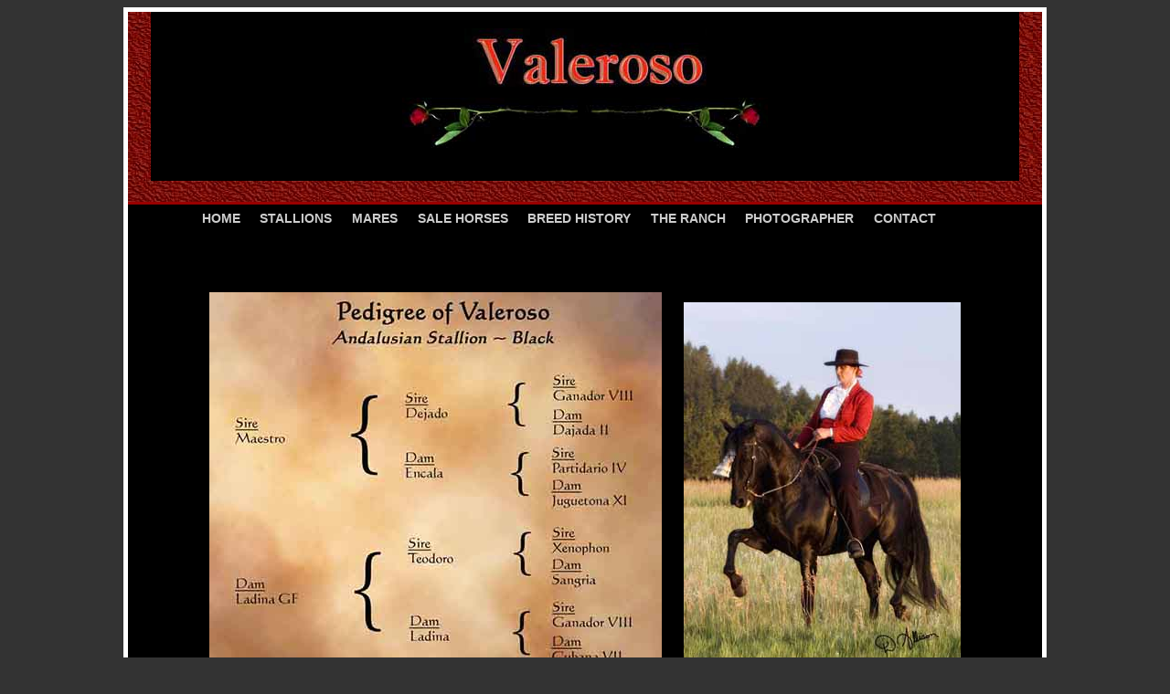

--- FILE ---
content_type: text/html
request_url: http://dakotawindsandalusians.com/valeroso.html
body_size: 1296
content:
<!DOCTYPE html PUBLIC "-//W3C//DTD XHTML 1.0 Transitional//EN" "http://www.w3.org/TR/xhtml1/DTD/xhtml1-transitional.dtd">
<html xmlns="http://www.w3.org/1999/xhtml">
<head>
<meta http-equiv="Content-Type" content="text/html; charset=utf-8" />
<title>Valeroso ~ Andalusian Stallion</title>
<style type="text/css">
body,td,th {
	font-family: Tahoma, Geneva, sans-serif;
	color: #CCC;
}
body {
	background-color: #333;
}
#Container {
	width: 1000px;
	margin-right: auto;
	margin-left: auto;
	position: relative;
	background-color: #000;
	border: thick solid #FFF;
	text-align: center;
}
#insideHeader {
	position:absolute;
	left:222px;
	top:34px;
	width:940px;
	height:159px;
	z-index:17;
	background-color: #000;
	visibility: visible;
	text-align: center;
	border: medium groove #FFF;
}
</style>
<script src="SpryAssets/SpryMenuBar.js" type="text/javascript"></script>
<link href="SpryAssets/SpryMenuBarHorizontal.css" rel="stylesheet" type="text/css" />
<style type="text/css">
a:link {
	color: #900;
}
</style>
</head>

<body>
<div id="Container">
  <div id="headernewnew">
    <div id="newheader222"><br />
      <img src="Images/Valeroso/Valerosonm.jpg" alt="fffff" width="265" height="76" /><br />
    <img src="Images/rosebanner2.jpg" alt="ff" width="400" height="55" /></div>
    <br />
  </div>
<div id="newHeader"></div>
<div id="MenuBar">
  <ul id="ONTACT" class="MenuBarHorizontal">
    <li><a href="index.html">HOME</a></li>
    <li><a href="stallions.html">STALLIONS</a></li>
    <li><a href="mares.html">MARES</a></li>
    <li><a href="salehorses.html">SALE HORSES</a></li>
    <li><a href="breedhistory.html">BREED HISTORY</a></li>
    <li><a href="ourranch.html">THE RANCH</a></li>
    <li><a href="photographer.html">PHOTOGRAPHER</a></li>
    <li><a href="contact.html">CONTACT</a></li>
  </ul>
</div>
<div id="AboutTesoro">
  <p>&nbsp;</p>
  <p style="text-align: center">&nbsp;</p>
  <p style="text-align: center"><img src="Images/Valeroso/pedigree.jpg" width="495" height="434" hspace="12" /><img src="Images/Valeroso/Vakerosopic400.jpg" width="303" height="400" hspace="12" vspace="23" /></p>
  <p>&nbsp;</p>
  <p><img src="Images/Valeroso/valeroso3.jpg" width="252" height="345" hspace="4" /> <img src="Images/Valeroso/valeroso2.jpg" width="342" height="274" hspace="7" vspace="35" /> <img src="Images/Valeroso/valeroso1.jpg" width="214" height="350" hspace="4" /></p>
  <p>&nbsp;</p>
</div>
<div id="footer">
  <h6>All Pictures on this site are © Protected They are not to be used or reproduced without prior authorization.<br />
    Site designed by Leaving Tracks Photography &amp; Design © 2012 ~ <a href="http://www.leavingtracksphoto.com" target="_new">www.leavingtracksphoto.com </a></h6>
</div>
<p>&nbsp;</p>
</div>
<div id="Header"></div>
<div id="InsideHeader"></div>
<script type="text/javascript">
var MenuBar1 = new Spry.Widget.MenuBar("ONTACT", {imgDown:"SpryAssets/SpryMenuBarDownHover.gif", imgRight:"SpryAssets/SpryMenuBarRightHover.gif"});
</script>
</body>
</html>


--- FILE ---
content_type: text/css
request_url: http://dakotawindsandalusians.com/SpryAssets/SpryMenuBarHorizontal.css
body_size: 2088
content:
@charset "UTF-8";

/* SpryMenuBarHorizontal.css - version 0.6 - Spry Pre-Release 1.6.1 */

/* Copyright (c) 2006. Adobe Systems Incorporated. All rights reserved. */

/*******************************************************************************

 LAYOUT INFORMATION: describes box model, positioning, z-order

 *******************************************************************************/

/* The outermost container of the Menu Bar, an auto width box with no margin or padding */
ul.MenuBarHorizontal
{
	padding: 0;
	list-style-type: none;
	font-size: 90%;
	cursor: default;
	width: 86%;
	font-family: Tahoma, Geneva, sans-serif;
	font-style: normal;
	font-weight: bold;
	margin: auto;
}
/* Set the active Menu Bar with this class, currently setting z-index to accomodate IE rendering bug: http://therealcrisp.xs4all.nl/meuk/IE-zindexbug.html */
ul.MenuBarActive
{
	z-index: 1000;
}
/* Menu item containers, position children relative to this container and are a fixed width */
ul.MenuBarHorizontal li
{
	margin: 0;
	padding: 0;
	list-style-type: none;
	font-size: 100%;
	position: relative;
	text-align: left;
	cursor: pointer;
	width: auto;
	float: left;
}
/* Submenus should appear below their parent (top: 0) with a higher z-index, but they are initially off the left side of the screen (-1000em) */
ul.MenuBarHorizontal ul
{
	margin: 0;
	padding: 0;
	list-style-type: none;
	font-size: 100%;
	z-index: 1020;
	cursor: default;
	width: 8.2em;
	position: absolute;
	left: -1000em;
}
/* Submenu that is showing with class designation MenuBarSubmenuVisible, we set left to auto so it comes onto the screen below its parent menu item */
ul.MenuBarHorizontal ul.MenuBarSubmenuVisible
{
	left: auto;
}
/* Menu item containers are same fixed width as parent */
ul.MenuBarHorizontal ul li
{
	width: 8.2em;
}
/* Submenus should appear slightly overlapping to the right (95%) and up (-5%) */
ul.MenuBarHorizontal ul ul
{
	position: absolute;
	margin: -5% 0 0 95%;
}
/* Submenu that is showing with class designation MenuBarSubmenuVisible, we set left to 0 so it comes onto the screen */
ul.MenuBarHorizontal ul.MenuBarSubmenuVisible ul.MenuBarSubmenuVisible
{
	left: auto;
	top: 0;
}

/*******************************************************************************

 DESIGN INFORMATION: describes color scheme, borders, fonts

 *******************************************************************************/

/* Submenu containers have borders on all sides */
ul.MenuBarHorizontal ul
{
	border: 1px solid #CCC;
}
/* Menu items are a light gray block with padding and no text decoration */
ul.MenuBarHorizontal a
{
	display: block;
	cursor: pointer;
	background-color: #000;
	padding: 0.5em 0.75em;
	color: #CCC;
	text-decoration: none;
}
/* Menu items that have mouse over or focus have a blue background and white text */
ul.MenuBarHorizontal a:hover, ul.MenuBarHorizontal a:focus
{
	background-color: #666;
	color: #900;
}
/* Menu items that are open with submenus are set to MenuBarItemHover with a blue background and white text */
ul.MenuBarHorizontal a.MenuBarItemHover, ul.MenuBarHorizontal a.MenuBarItemSubmenuHover, ul.MenuBarHorizontal a.MenuBarSubmenuVisible
{
	background-color: #999;
	color: #900;
}

/*******************************************************************************

 SUBMENU INDICATION: styles if there is a submenu under a given menu item

 *******************************************************************************/

/* Menu items that have a submenu have the class designation MenuBarItemSubmenu and are set to use a background image positioned on the far left (95%) and centered vertically (50%) */
ul.MenuBarHorizontal a.MenuBarItemSubmenu
{
	background-image: url(SpryMenuBarDown.gif);
	background-repeat: no-repeat;
	background-position: 95% 50%;
}
/* Menu items that have a submenu have the class designation MenuBarItemSubmenu and are set to use a background image positioned on the far left (95%) and centered vertically (50%) */
ul.MenuBarHorizontal ul a.MenuBarItemSubmenu
{
	background-image: url(SpryMenuBarRight.gif);
	background-repeat: no-repeat;
	background-position: 95% 50%;
}
/* Menu items that are open with submenus have the class designation MenuBarItemSubmenuHover and are set to use a "hover" background image positioned on the far left (95%) and centered vertically (50%) */
ul.MenuBarHorizontal a.MenuBarItemSubmenuHover
{
	background-image: url(SpryMenuBarDownHover.gif);
	background-repeat: no-repeat;
	background-position: 95% 50%;
}
/* Menu items that are open with submenus have the class designation MenuBarItemSubmenuHover and are set to use a "hover" background image positioned on the far left (95%) and centered vertically (50%) */
ul.MenuBarHorizontal ul a.MenuBarItemSubmenuHover
{
	background-image: url(SpryMenuBarRightHover.gif);
	background-repeat: no-repeat;
	background-position: 95% 50%;
}

/*******************************************************************************

 BROWSER HACKS: the hacks below should not be changed unless you are an expert

 *******************************************************************************/

/* HACK FOR IE: to make sure the sub menus show above form controls, we underlay each submenu with an iframe */
ul.MenuBarHorizontal iframe
{
	position: absolute;
	z-index: 1010;
	filter:alpha(opacity:0.1);
}
/* HACK FOR IE: to stabilize appearance of menu items; the slash in float is to keep IE 5.0 from parsing */
@media screen, projection
{
	ul.MenuBarHorizontal li.MenuBarItemIE
	{
		display: inline;
		f\loat: left;
		background: #FFF;
	}
}
#Container #headernewnew {
	background-color: #D4D0C8;
	background-image: url(../Images/red015.jpg);
	height: 208px;
	width: 1000px;
	border-top-width: medium;
	border-right-width: medium;
	border-bottom-width: medium;
	border-left-width: medium;
	border-bottom-style: solid;
	border-top-color: #900;
	border-right-color: #900;
	border-bottom-color: #900;
	border-left-color: #900;
}
#Container #Content {
	border-top-width: medium;
	border-right-width: medium;
	border-bottom-width: medium;
	border-left-width: medium;
	border-top-style: none;
	border-right-style: none;
	border-bottom-style: none;
	border-left-style: none;
	border-top-color: #900;
	border-right-color: #900;
	border-bottom-color: #900;
	border-left-color: #900;
	width: 400px;
	margin-right: 0px;
	margin-left: 90px;
	text-align: center;
	margin-top: 0px;
	margin-bottom: 0px;
}
#contentright {
	float: right;
	width: 400px;
	margin-right: 90px;
	text-align: center;
}
#Container #MenuBar {
	border-top-width: medium;
	border-right-width: medium;
	border-bottom-width: medium;
	border-left-width: medium;
	border-bottom-style: none;
	border-top-color: #900;
	border-right-color: #900;
	border-bottom-color: #900;
	border-left-color: #900;
}
#AboutTesoro {
	width: 875px;
	margin-right: auto;
	margin-left: auto;
	text-align: center;
}
#Container #AboutTesoro p strong #bow {
	float: right;
}
#Container #AboutTesoro p #comp {
	float: right;
}
#ContactInfo {
	width: 800px;
	margin-right: auto;
	margin-left: auto;
}
#Container #ContactInfo p #dg {
	float: right;
}
#history {
	width: 900px;
	margin-right: auto;
	margin-left: auto;
}
#Container #history p strong u #phillip {
	float: right;
}
#Container #history p strong u #etching {
	float: right;
}
#Container #history p strong u #charles {
	float: left;
}
#Container #history p strong u #capriole {
	float: right;
}
#Container #Photographer h3 strong {

}
#Container #Photographer {
	width: 876px;
	margin-right: auto;
	margin-left: auto;
}
#Container #Photographer p #DRAFTS {
	float: left;
}
#TheRanch {
	width: 900px;
	margin-right: auto;
	margin-left: auto;
}
#Container #TheRanch p #gray {
	float: right;
}
#Container #TheRanch p #ddd {
	float: left;
}
#Andalusians4Sale {
	width: 800px;
	margin-right: auto;
	margin-left: auto;
	text-align: center;
}
#Container #Andalusians4Sale p {
	text-align: left;
}
#Container #footer {
	clear: both;
	float: none;
	width: 900px;
	margin-right: auto;
	margin-left: auto;
	border-top-width: medium;
	border-right-width: medium;
	border-bottom-width: medium;
	border-left-width: medium;
	border-top-style: solid;
	border-top-color: #900;
	border-right-color: #900;
	border-bottom-color: #900;
	border-left-color: #900;
}
#newheader222 {
	background-color: #000;
	height: 185px;
	width: 950px;
	margin: auto;
	text-align: center;
}
#Container #Andalusians4Sale table tbody tr td p {
	margin-right: 5px;
	margin-left: 5px;
}
